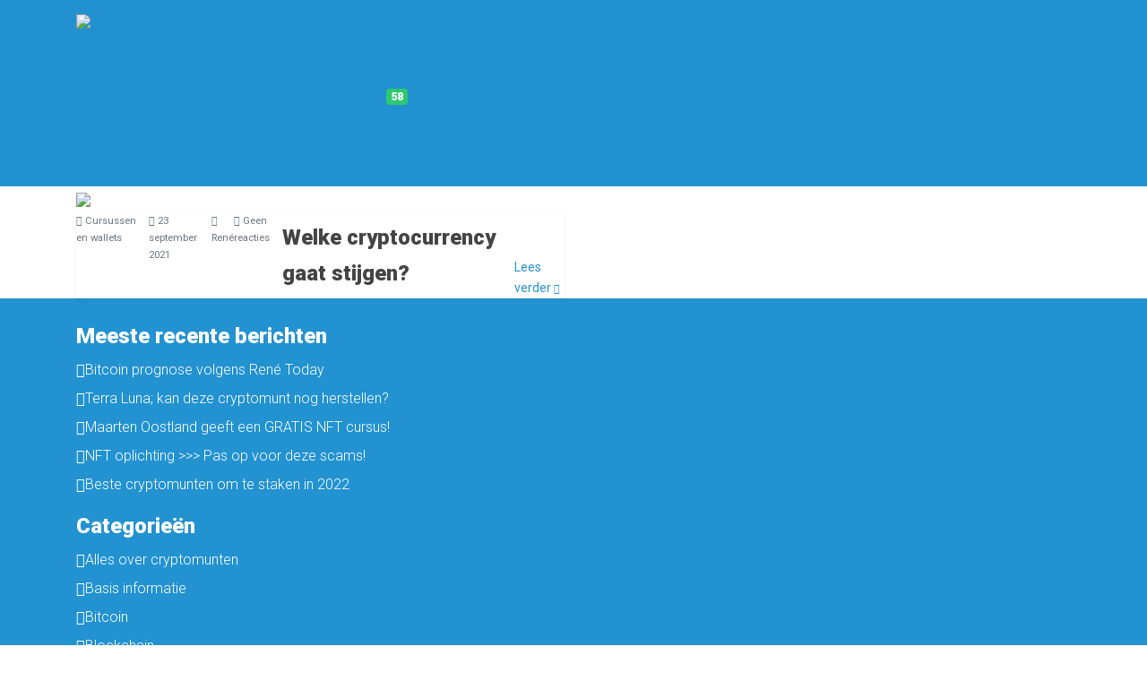

--- FILE ---
content_type: text/html; charset=UTF-8
request_url: https://cryptofan.nl/tag/cryptocurrency-stijgen/
body_size: 7170
content:
<!doctype html>
<html lang="nl-NL">
  <head>
  <meta charset="utf-8">
  <meta http-equiv="x-ua-compatible" content="ie=edge">
  <meta name="viewport" content="width=device-width, initial-scale=1, shrink-to-fit=no">
  
  <meta name='robots' content='index, follow, max-image-preview:large, max-snippet:-1, max-video-preview:-1' />

	<!-- This site is optimized with the Yoast SEO plugin v26.8 - https://yoast.com/product/yoast-seo-wordpress/ -->
	<title>cryptocurrency stijgen Archives - Cryptofan - alles wat je wilt weten over cryptocurrency</title>
	<link rel="canonical" href="https://cryptofan.nl/tag/cryptocurrency-stijgen/" />
	<meta property="og:locale" content="nl_NL" />
	<meta property="og:type" content="article" />
	<meta property="og:title" content="cryptocurrency stijgen Archives - Cryptofan - alles wat je wilt weten over cryptocurrency" />
	<meta property="og:url" content="https://cryptofan.nl/tag/cryptocurrency-stijgen/" />
	<meta property="og:site_name" content="Cryptofan - alles wat je wilt weten over cryptocurrency" />
	<meta name="twitter:card" content="summary_large_image" />
	<script type="application/ld+json" class="yoast-schema-graph">{"@context":"https://schema.org","@graph":[{"@type":"CollectionPage","@id":"https://cryptofan.nl/tag/cryptocurrency-stijgen/","url":"https://cryptofan.nl/tag/cryptocurrency-stijgen/","name":"cryptocurrency stijgen Archives - Cryptofan - alles wat je wilt weten over cryptocurrency","isPartOf":{"@id":"https://cryptofan.nl/#website"},"primaryImageOfPage":{"@id":"https://cryptofan.nl/tag/cryptocurrency-stijgen/#primaryimage"},"image":{"@id":"https://cryptofan.nl/tag/cryptocurrency-stijgen/#primaryimage"},"thumbnailUrl":"https://cryptofan.nl/wp-content/uploads/sites/104/2021/09/rsz_sl-0212121-40670-34.jpg","breadcrumb":{"@id":"https://cryptofan.nl/tag/cryptocurrency-stijgen/#breadcrumb"},"inLanguage":"nl-NL"},{"@type":"ImageObject","inLanguage":"nl-NL","@id":"https://cryptofan.nl/tag/cryptocurrency-stijgen/#primaryimage","url":"https://cryptofan.nl/wp-content/uploads/sites/104/2021/09/rsz_sl-0212121-40670-34.jpg","contentUrl":"https://cryptofan.nl/wp-content/uploads/sites/104/2021/09/rsz_sl-0212121-40670-34.jpg","width":700,"height":467,"caption":"bitcoin growth chart with upward arrow design"},{"@type":"BreadcrumbList","@id":"https://cryptofan.nl/tag/cryptocurrency-stijgen/#breadcrumb","itemListElement":[{"@type":"ListItem","position":1,"name":"Home","item":"https://cryptofan.nl/"},{"@type":"ListItem","position":2,"name":"cryptocurrency stijgen"}]},{"@type":"WebSite","@id":"https://cryptofan.nl/#website","url":"https://cryptofan.nl/","name":"Cryptofan - alles wat je wilt weten over cryptocurrency","description":"","potentialAction":[{"@type":"SearchAction","target":{"@type":"EntryPoint","urlTemplate":"https://cryptofan.nl/?s={search_term_string}"},"query-input":{"@type":"PropertyValueSpecification","valueRequired":true,"valueName":"search_term_string"}}],"inLanguage":"nl-NL"}]}</script>
	<!-- / Yoast SEO plugin. -->


<link rel="alternate" type="application/rss+xml" title="Cryptofan - alles wat je wilt weten over cryptocurrency &raquo; cryptocurrency stijgen tag feed" href="https://cryptofan.nl/tag/cryptocurrency-stijgen/feed/" />
<style id='wp-img-auto-sizes-contain-inline-css' type='text/css'>
img:is([sizes=auto i],[sizes^="auto," i]){contain-intrinsic-size:3000px 1500px}
/*# sourceURL=wp-img-auto-sizes-contain-inline-css */
</style>

<style id='wp-emoji-styles-inline-css' type='text/css'>

	img.wp-smiley, img.emoji {
		display: inline !important;
		border: none !important;
		box-shadow: none !important;
		height: 1em !important;
		width: 1em !important;
		margin: 0 0.07em !important;
		vertical-align: -0.1em !important;
		background: none !important;
		padding: 0 !important;
	}
/*# sourceURL=wp-emoji-styles-inline-css */
</style>
<link rel='stylesheet' id='wp-block-library-css' href='https://cryptofan.nl/wp-includes/css/dist/block-library/style.min.css?ver=6.9' type='text/css' media='all' />
<style id='classic-theme-styles-inline-css' type='text/css'>
/*! This file is auto-generated */
.wp-block-button__link{color:#fff;background-color:#32373c;border-radius:9999px;box-shadow:none;text-decoration:none;padding:calc(.667em + 2px) calc(1.333em + 2px);font-size:1.125em}.wp-block-file__button{background:#32373c;color:#fff;text-decoration:none}
/*# sourceURL=/wp-includes/css/classic-themes.min.css */
</style>
<link rel='stylesheet' id='sage/main.css-css' href='https://cryptofan.nl/wp-content/themes/marketheme/dist/styles/main.css' type='text/css' media='all' />
<script type="text/javascript" src="https://cryptofan.nl/wp-includes/js/jquery/jquery.min.js?ver=3.7.1" id="jquery-core-js"></script>
<script type="text/javascript" src="https://cryptofan.nl/wp-includes/js/jquery/jquery-migrate.min.js?ver=3.4.1" id="jquery-migrate-js"></script>
<link rel="https://api.w.org/" href="https://cryptofan.nl/wp-json/" /><link rel="alternate" title="JSON" type="application/json" href="https://cryptofan.nl/wp-json/wp/v2/tags/96" /><link rel="EditURI" type="application/rsd+xml" title="RSD" href="https://cryptofan.nl/xmlrpc.php?rsd" />
<meta name="generator" content="WordPress 6.9" />
<script type="text/javascript">
  var ajaxurl = "https://cryptofan.nl/wp-admin/admin-ajax.php";
  </script><link rel="icon" href="https://cryptofan.nl/wp-content/uploads/sites/104/2021/09/cropped-Cryptofan-blauw-32x32.png" sizes="32x32" />
<link rel="icon" href="https://cryptofan.nl/wp-content/uploads/sites/104/2021/09/cropped-Cryptofan-blauw-192x192.png" sizes="192x192" />
<link rel="apple-touch-icon" href="https://cryptofan.nl/wp-content/uploads/sites/104/2021/09/cropped-Cryptofan-blauw-180x180.png" />
<meta name="msapplication-TileImage" content="https://cryptofan.nl/wp-content/uploads/sites/104/2021/09/cropped-Cryptofan-blauw-270x270.png" />
      <!-- Global site tag (gtag.js) - Google Analytics -->
<script async src="https://www.googletagmanager.com/gtag/js?id=G-Y9D20EQ6Z9"></script>
<script>
  window.dataLayer = window.dataLayer || [];
  function gtag(){dataLayer.push(arguments);}
  gtag('js', new Date());

  gtag('config', 'G-Y9D20EQ6Z9');
</script>
  </head>
  <body class="archive tag tag-cryptocurrency-stijgen tag-96 wp-embed-responsive wp-theme-markethemeresources post-welke-cryptocurrency-gaat-stijgen index app-data index-data archive-data tag-data tag-96-data tag-cryptocurrency-stijgen-data">
        <picture style="display:none;">
<source type="image/webp" srcset="https://cryptofan.nl/wp-content/uploads/sites/104/2021/09/rsz_sl-0212121-40670-34.jpg.webp"/>
<img src="https://cryptofan.nl/wp-content/uploads/sites/104/2021/09/rsz_sl-0212121-40670-34.jpg"/>
</picture>


  <section class="main-header bg-primary mb-4     has-bg "  style="background-image: url( https://cryptofan.nl/wp-content/uploads/sites/104/2021/09/rsz_sl-0212121-40670-34.jpg )" >
                  <div class="filter"></div>
          
    
          
    
    <header class="navigation py-4 py-lg-0">
      <div class="container">
        <div class="row">
          <div class="col-8 col-lg-4 d-flex align-items-center">
                          <section class="logo my-3">
                <a class="brand" href="https://cryptofan.nl/">
                                                            <picture class="can-be-svg skip-lazy">
<source type="image/webp" srcset="https://cryptofan.nl/wp-content/uploads/sites/104/2021/09/CryptofanPNGnieuw.png.webp"/>
<img alt="Cryptofan &#8211; alles wat je wilt weten over cryptocurrency" src="https://cryptofan.nl/wp-content/uploads/sites/104/2021/09/CryptofanPNGnieuw.png"/>
</picture>

                                                      </a>
              </section>
                      </div>

          <div class="col-4 col-lg-8 d-flex align-items-center justify-content-end">
                          <nav class="nav-primary navbar-expand-sm">
                <button class="btn btn-icon d-block d-lg-none collapsed" type="button" data-toggle="collapse" data-target="#navbar-collapse">
                  <span class="openbtn"><i class="fas fa-bars"></i></span>
                  <span class="closebtn d-none"><i class="fas fa-times"></i></span>
                </button>
                <div class="collapse navbar-collapse align-items-center" id="navbar-collapse">
                  <div class="menu-homepagina-container"><ul id="menu-homepagina" class="nav navbar-nav d-flex align-items-center"><li id="menu-item-7" class="menu-item menu-item-type-post_type menu-item-object-page menu-item-home menu-item-7"><a href="https://cryptofan.nl/"><span class="icon mr-2"><i class="fas fa-home" aria-hidden="true"></i></span>Cryptofan</a></li>
<li id="menu-item-6" class="menu-item menu-item-type-post_type menu-item-object-page current_page_parent menu-item-6"><a href="https://cryptofan.nl/nieuws/"><span class="icon mr-2"><i class="fas fa-newspaper" aria-hidden="true"></i></span>Blog<span class="badge badge-secondary ml-2">58</span></a></li>
</ul></div>
                </div>
              </nav>
                      </div>

        </div>
      </div>
    </header>

    
          <section class="titles  pb-4 text-center">
        <div class="container  py-4 ">
                      <h1 class="mb-0"></h1>
                                
          
          
          
          
                    </div>
        </section>
      
    </section>
      <div class="wrap container" role="document">
      <div class="content">
        <main class="main">
          
  
  
  <div class="row">
    <div class="card-columns col-12">
       
        <article class="post-1490 post type-post status-publish format-standard has-post-thumbnail hentry category-cryptomunten category-crypto-cursus-wallets tag-blockchain tag-crypto tag-crypto-stijgen tag-cryptocurrency tag-cryptocurrency-stijgen tag-stijgen tag-welke-crypocurrency-gaat-stijgen  d-md-inline-block w-100 mb-4">
    <a href="https://cryptofan.nl/welke-cryptocurrency-gaat-stijgen/">
    <div class="imgcontainer">
      <picture class="w-100">
<source type="image/webp" srcset="https://cryptofan.nl/wp-content/uploads/sites/104/2021/09/rsz_sl-0212121-40670-34-550x200.jpg.webp"/>
<img src="https://cryptofan.nl/wp-content/uploads/sites/104/2021/09/rsz_sl-0212121-40670-34-550x200.jpg"/>
</picture>

    </div>
  </a>
    <main class="p-4 d-flex flex-column shadow-sm small">
        <section class="post-meta d-flex mb-3 w-100 text-muted">
          <div class="category small mr-2">
      <i class="fas fa-list"></i>
      <a class="text-muted" href="https://cryptofan.nl/category/crypto-cursus-wallets/">Cursussen en wallets</a>
    </div>
  
      <div class="time small mr-2">
      <i class="far fa-calendar"></i>
              <time class="published" datetime="2021-09-23T08:59:56+00:00">23 september 2021</time>
          </div>
  
  <div class="byline author vcard small mr-2">
    <i class="fas fa-user"></i> <a class="text-muted fn" href="https://cryptofan.nl/author/renerustenburghotmail-com/" rel="author">
      René
    </a>
  </div>

          
      <div class="comments small">
      <i class="fa fa-comments"></i> <a class="text-muted" href="https://cryptofan.nl/welke-cryptocurrency-gaat-stijgen/#respond">Geen reacties</a>
    </div>
  </section>
        <header>
      <h2 class="entry-title h3 no-toc mt-2"><a class="text-dark" href="https://cryptofan.nl/welke-cryptocurrency-gaat-stijgen/">Welke cryptocurrency gaat stijgen?</a></h2>
    </header>
    
    
        <div class="entry-summary d-flex flex-column mb-4">
          </div>
        <a class="btn btn-sm btn-primary btn-primary read-more align-self-end" href="https://cryptofan.nl/welke-cryptocurrency-gaat-stijgen/">
      Lees verder
      <small><i class="fas fa-arrow-right"></i></small>
    </a>
  </main>
</article>            
      
    </div>
  </div>
  <section class="pagination w-100 d-flex align-items-center justify-content-center mb-4">
    
  </section>
        </main>
      </div>
    </div>
        <footer class="main py-4 bg-primary">
      <div class="container">
        <div class="row">
          <div class="col-12 col-md-4">
            
		<section class="widget recent-posts-3 widget_recent_entries">
		<h3>Meeste recente berichten</h3>
		<ul>
											<li>
					<a href="https://cryptofan.nl/https-cryptofan-nl-bitcoin-prognose-rene-today/">Bitcoin prognose volgens René Today</a>
									</li>
											<li>
					<a href="https://cryptofan.nl/terra-luna-kan-deze-cryptomunt-nog-herstellen/">Terra Luna; kan deze cryptomunt nog herstellen?</a>
									</li>
											<li>
					<a href="https://cryptofan.nl/maarten-oostland-geeft-een-gratis-nft-cursus/">Maarten Oostland geeft een GRATIS NFT cursus!</a>
									</li>
											<li>
					<a href="https://cryptofan.nl/nft-oplichting-pas-op-voor-deze-scams/">NFT oplichting >>> Pas op voor deze scams!</a>
									</li>
											<li>
					<a href="https://cryptofan.nl/beste-cryptomunten-om-te-staken-in-2022/">Beste cryptomunten om te staken in 2022</a>
									</li>
					</ul>

		</section>          </div>
          <div class="col-12 col-md-4">
            <section class="widget categories-3 widget_categories"><h3>Categorieën</h3>
			<ul>
					<li class="cat-item cat-item-38"><a href="https://cryptofan.nl/category/cryptomunten/">Alles over cryptomunten</a>
</li>
	<li class="cat-item cat-item-39"><a href="https://cryptofan.nl/category/basis/">Basis informatie</a>
</li>
	<li class="cat-item cat-item-36"><a href="https://cryptofan.nl/category/bitcoin/">Bitcoin</a>
</li>
	<li class="cat-item cat-item-37"><a href="https://cryptofan.nl/category/blockchain/">Blockchain</a>
</li>
	<li class="cat-item cat-item-69"><a href="https://cryptofan.nl/category/crypto-cursus-wallets/">Cursussen en wallets</a>
</li>
	<li class="cat-item cat-item-77"><a href="https://cryptofan.nl/category/exchanges/">Exchanges</a>
</li>
	<li class="cat-item cat-item-191"><a href="https://cryptofan.nl/category/nfts/">NFTs</a>
</li>
	<li class="cat-item cat-item-41"><a href="https://cryptofan.nl/category/passief-inkomen/">Passief inkomen</a>
</li>
			</ul>

			</section>          </div>
          <div class="col-12 col-md-4">
            <section class="widget nav_menu-2 widget_nav_menu"><h3>Navigatiemenu</h3><div class="menu-homepagina-container"><ul id="menu-homepagina-1" class="menu"><li class="menu-item menu-item-type-post_type menu-item-object-page menu-item-home menu-item-7"><a href="https://cryptofan.nl/">Cryptofan</a></li>
<li class="menu-item menu-item-type-post_type menu-item-object-page current_page_parent menu-item-6"><a href="https://cryptofan.nl/nieuws/">Blog</a></li>
</ul></div></section>          </div>
        </div>
      </div>
    </footer>
  
  <footer class="copyright py-2">
    <div class="container">
      <div class="row d-flex align-items-center">
        <div class="col-12 col-md-3 text-center text-md-left mb-2 mb-md-0">
          <small>
             
              &copy; 2026 - <a href="https://cryptofan.nl/">Cryptofan &#8211; alles wat je wilt weten over cryptocurrency</a>
                      </small>
        </div>
        <div class="col-12 col-md-9">
          <small>
            
          </small>
        </div>
      </div>
    </div>
  </footer>
    <script type="speculationrules">
{"prefetch":[{"source":"document","where":{"and":[{"href_matches":"/*"},{"not":{"href_matches":["/wp-*.php","/wp-admin/*","/wp-content/uploads/sites/104/*","/wp-content/*","/wp-content/plugins/*","/wp-content/themes/marketheme/resources/*","/*\\?(.+)"]}},{"not":{"selector_matches":"a[rel~=\"nofollow\"]"}},{"not":{"selector_matches":".no-prefetch, .no-prefetch a"}}]},"eagerness":"conservative"}]}
</script>
<style id='global-styles-inline-css' type='text/css'>
:root{--wp--preset--aspect-ratio--square: 1;--wp--preset--aspect-ratio--4-3: 4/3;--wp--preset--aspect-ratio--3-4: 3/4;--wp--preset--aspect-ratio--3-2: 3/2;--wp--preset--aspect-ratio--2-3: 2/3;--wp--preset--aspect-ratio--16-9: 16/9;--wp--preset--aspect-ratio--9-16: 9/16;--wp--preset--color--black: #000000;--wp--preset--color--cyan-bluish-gray: #abb8c3;--wp--preset--color--white: #ffffff;--wp--preset--color--pale-pink: #f78da7;--wp--preset--color--vivid-red: #cf2e2e;--wp--preset--color--luminous-vivid-orange: #ff6900;--wp--preset--color--luminous-vivid-amber: #fcb900;--wp--preset--color--light-green-cyan: #7bdcb5;--wp--preset--color--vivid-green-cyan: #00d084;--wp--preset--color--pale-cyan-blue: #8ed1fc;--wp--preset--color--vivid-cyan-blue: #0693e3;--wp--preset--color--vivid-purple: #9b51e0;--wp--preset--color--mt-primary: #2ec96e;--wp--preset--color--mt-secondary: #2ec96e;--wp--preset--gradient--vivid-cyan-blue-to-vivid-purple: linear-gradient(135deg,rgb(6,147,227) 0%,rgb(155,81,224) 100%);--wp--preset--gradient--light-green-cyan-to-vivid-green-cyan: linear-gradient(135deg,rgb(122,220,180) 0%,rgb(0,208,130) 100%);--wp--preset--gradient--luminous-vivid-amber-to-luminous-vivid-orange: linear-gradient(135deg,rgb(252,185,0) 0%,rgb(255,105,0) 100%);--wp--preset--gradient--luminous-vivid-orange-to-vivid-red: linear-gradient(135deg,rgb(255,105,0) 0%,rgb(207,46,46) 100%);--wp--preset--gradient--very-light-gray-to-cyan-bluish-gray: linear-gradient(135deg,rgb(238,238,238) 0%,rgb(169,184,195) 100%);--wp--preset--gradient--cool-to-warm-spectrum: linear-gradient(135deg,rgb(74,234,220) 0%,rgb(151,120,209) 20%,rgb(207,42,186) 40%,rgb(238,44,130) 60%,rgb(251,105,98) 80%,rgb(254,248,76) 100%);--wp--preset--gradient--blush-light-purple: linear-gradient(135deg,rgb(255,206,236) 0%,rgb(152,150,240) 100%);--wp--preset--gradient--blush-bordeaux: linear-gradient(135deg,rgb(254,205,165) 0%,rgb(254,45,45) 50%,rgb(107,0,62) 100%);--wp--preset--gradient--luminous-dusk: linear-gradient(135deg,rgb(255,203,112) 0%,rgb(199,81,192) 50%,rgb(65,88,208) 100%);--wp--preset--gradient--pale-ocean: linear-gradient(135deg,rgb(255,245,203) 0%,rgb(182,227,212) 50%,rgb(51,167,181) 100%);--wp--preset--gradient--electric-grass: linear-gradient(135deg,rgb(202,248,128) 0%,rgb(113,206,126) 100%);--wp--preset--gradient--midnight: linear-gradient(135deg,rgb(2,3,129) 0%,rgb(40,116,252) 100%);--wp--preset--font-size--small: 13px;--wp--preset--font-size--medium: 20px;--wp--preset--font-size--large: 36px;--wp--preset--font-size--x-large: 42px;--wp--preset--spacing--20: 0.44rem;--wp--preset--spacing--30: 0.67rem;--wp--preset--spacing--40: 1rem;--wp--preset--spacing--50: 1.5rem;--wp--preset--spacing--60: 2.25rem;--wp--preset--spacing--70: 3.38rem;--wp--preset--spacing--80: 5.06rem;--wp--preset--shadow--natural: 6px 6px 9px rgba(0, 0, 0, 0.2);--wp--preset--shadow--deep: 12px 12px 50px rgba(0, 0, 0, 0.4);--wp--preset--shadow--sharp: 6px 6px 0px rgba(0, 0, 0, 0.2);--wp--preset--shadow--outlined: 6px 6px 0px -3px rgb(255, 255, 255), 6px 6px rgb(0, 0, 0);--wp--preset--shadow--crisp: 6px 6px 0px rgb(0, 0, 0);}:where(.is-layout-flex){gap: 0.5em;}:where(.is-layout-grid){gap: 0.5em;}body .is-layout-flex{display: flex;}.is-layout-flex{flex-wrap: wrap;align-items: center;}.is-layout-flex > :is(*, div){margin: 0;}body .is-layout-grid{display: grid;}.is-layout-grid > :is(*, div){margin: 0;}:where(.wp-block-columns.is-layout-flex){gap: 2em;}:where(.wp-block-columns.is-layout-grid){gap: 2em;}:where(.wp-block-post-template.is-layout-flex){gap: 1.25em;}:where(.wp-block-post-template.is-layout-grid){gap: 1.25em;}.has-black-color{color: var(--wp--preset--color--black) !important;}.has-cyan-bluish-gray-color{color: var(--wp--preset--color--cyan-bluish-gray) !important;}.has-white-color{color: var(--wp--preset--color--white) !important;}.has-pale-pink-color{color: var(--wp--preset--color--pale-pink) !important;}.has-vivid-red-color{color: var(--wp--preset--color--vivid-red) !important;}.has-luminous-vivid-orange-color{color: var(--wp--preset--color--luminous-vivid-orange) !important;}.has-luminous-vivid-amber-color{color: var(--wp--preset--color--luminous-vivid-amber) !important;}.has-light-green-cyan-color{color: var(--wp--preset--color--light-green-cyan) !important;}.has-vivid-green-cyan-color{color: var(--wp--preset--color--vivid-green-cyan) !important;}.has-pale-cyan-blue-color{color: var(--wp--preset--color--pale-cyan-blue) !important;}.has-vivid-cyan-blue-color{color: var(--wp--preset--color--vivid-cyan-blue) !important;}.has-vivid-purple-color{color: var(--wp--preset--color--vivid-purple) !important;}.has-black-background-color{background-color: var(--wp--preset--color--black) !important;}.has-cyan-bluish-gray-background-color{background-color: var(--wp--preset--color--cyan-bluish-gray) !important;}.has-white-background-color{background-color: var(--wp--preset--color--white) !important;}.has-pale-pink-background-color{background-color: var(--wp--preset--color--pale-pink) !important;}.has-vivid-red-background-color{background-color: var(--wp--preset--color--vivid-red) !important;}.has-luminous-vivid-orange-background-color{background-color: var(--wp--preset--color--luminous-vivid-orange) !important;}.has-luminous-vivid-amber-background-color{background-color: var(--wp--preset--color--luminous-vivid-amber) !important;}.has-light-green-cyan-background-color{background-color: var(--wp--preset--color--light-green-cyan) !important;}.has-vivid-green-cyan-background-color{background-color: var(--wp--preset--color--vivid-green-cyan) !important;}.has-pale-cyan-blue-background-color{background-color: var(--wp--preset--color--pale-cyan-blue) !important;}.has-vivid-cyan-blue-background-color{background-color: var(--wp--preset--color--vivid-cyan-blue) !important;}.has-vivid-purple-background-color{background-color: var(--wp--preset--color--vivid-purple) !important;}.has-black-border-color{border-color: var(--wp--preset--color--black) !important;}.has-cyan-bluish-gray-border-color{border-color: var(--wp--preset--color--cyan-bluish-gray) !important;}.has-white-border-color{border-color: var(--wp--preset--color--white) !important;}.has-pale-pink-border-color{border-color: var(--wp--preset--color--pale-pink) !important;}.has-vivid-red-border-color{border-color: var(--wp--preset--color--vivid-red) !important;}.has-luminous-vivid-orange-border-color{border-color: var(--wp--preset--color--luminous-vivid-orange) !important;}.has-luminous-vivid-amber-border-color{border-color: var(--wp--preset--color--luminous-vivid-amber) !important;}.has-light-green-cyan-border-color{border-color: var(--wp--preset--color--light-green-cyan) !important;}.has-vivid-green-cyan-border-color{border-color: var(--wp--preset--color--vivid-green-cyan) !important;}.has-pale-cyan-blue-border-color{border-color: var(--wp--preset--color--pale-cyan-blue) !important;}.has-vivid-cyan-blue-border-color{border-color: var(--wp--preset--color--vivid-cyan-blue) !important;}.has-vivid-purple-border-color{border-color: var(--wp--preset--color--vivid-purple) !important;}.has-vivid-cyan-blue-to-vivid-purple-gradient-background{background: var(--wp--preset--gradient--vivid-cyan-blue-to-vivid-purple) !important;}.has-light-green-cyan-to-vivid-green-cyan-gradient-background{background: var(--wp--preset--gradient--light-green-cyan-to-vivid-green-cyan) !important;}.has-luminous-vivid-amber-to-luminous-vivid-orange-gradient-background{background: var(--wp--preset--gradient--luminous-vivid-amber-to-luminous-vivid-orange) !important;}.has-luminous-vivid-orange-to-vivid-red-gradient-background{background: var(--wp--preset--gradient--luminous-vivid-orange-to-vivid-red) !important;}.has-very-light-gray-to-cyan-bluish-gray-gradient-background{background: var(--wp--preset--gradient--very-light-gray-to-cyan-bluish-gray) !important;}.has-cool-to-warm-spectrum-gradient-background{background: var(--wp--preset--gradient--cool-to-warm-spectrum) !important;}.has-blush-light-purple-gradient-background{background: var(--wp--preset--gradient--blush-light-purple) !important;}.has-blush-bordeaux-gradient-background{background: var(--wp--preset--gradient--blush-bordeaux) !important;}.has-luminous-dusk-gradient-background{background: var(--wp--preset--gradient--luminous-dusk) !important;}.has-pale-ocean-gradient-background{background: var(--wp--preset--gradient--pale-ocean) !important;}.has-electric-grass-gradient-background{background: var(--wp--preset--gradient--electric-grass) !important;}.has-midnight-gradient-background{background: var(--wp--preset--gradient--midnight) !important;}.has-small-font-size{font-size: var(--wp--preset--font-size--small) !important;}.has-medium-font-size{font-size: var(--wp--preset--font-size--medium) !important;}.has-large-font-size{font-size: var(--wp--preset--font-size--large) !important;}.has-x-large-font-size{font-size: var(--wp--preset--font-size--x-large) !important;}
/*# sourceURL=global-styles-inline-css */
</style>
<script type="text/javascript" id="sage/main.js-js-extra">
/* <![CDATA[ */
var theme_params = {"rest_url":"https://cryptofan.nl/wp-json/","nonce":"eded8df8c3","home_url":"https://cryptofan.nl"};
//# sourceURL=sage%2Fmain.js-js-extra
/* ]]> */
</script>
<script type="text/javascript" src="https://cryptofan.nl/wp-content/themes/marketheme/dist/scripts/main.js" id="sage/main.js-js"></script>
<script id="wp-emoji-settings" type="application/json">
{"baseUrl":"https://s.w.org/images/core/emoji/17.0.2/72x72/","ext":".png","svgUrl":"https://s.w.org/images/core/emoji/17.0.2/svg/","svgExt":".svg","source":{"concatemoji":"https://cryptofan.nl/wp-includes/js/wp-emoji-release.min.js?ver=6.9"}}
</script>
<script type="module">
/* <![CDATA[ */
/*! This file is auto-generated */
const a=JSON.parse(document.getElementById("wp-emoji-settings").textContent),o=(window._wpemojiSettings=a,"wpEmojiSettingsSupports"),s=["flag","emoji"];function i(e){try{var t={supportTests:e,timestamp:(new Date).valueOf()};sessionStorage.setItem(o,JSON.stringify(t))}catch(e){}}function c(e,t,n){e.clearRect(0,0,e.canvas.width,e.canvas.height),e.fillText(t,0,0);t=new Uint32Array(e.getImageData(0,0,e.canvas.width,e.canvas.height).data);e.clearRect(0,0,e.canvas.width,e.canvas.height),e.fillText(n,0,0);const a=new Uint32Array(e.getImageData(0,0,e.canvas.width,e.canvas.height).data);return t.every((e,t)=>e===a[t])}function p(e,t){e.clearRect(0,0,e.canvas.width,e.canvas.height),e.fillText(t,0,0);var n=e.getImageData(16,16,1,1);for(let e=0;e<n.data.length;e++)if(0!==n.data[e])return!1;return!0}function u(e,t,n,a){switch(t){case"flag":return n(e,"\ud83c\udff3\ufe0f\u200d\u26a7\ufe0f","\ud83c\udff3\ufe0f\u200b\u26a7\ufe0f")?!1:!n(e,"\ud83c\udde8\ud83c\uddf6","\ud83c\udde8\u200b\ud83c\uddf6")&&!n(e,"\ud83c\udff4\udb40\udc67\udb40\udc62\udb40\udc65\udb40\udc6e\udb40\udc67\udb40\udc7f","\ud83c\udff4\u200b\udb40\udc67\u200b\udb40\udc62\u200b\udb40\udc65\u200b\udb40\udc6e\u200b\udb40\udc67\u200b\udb40\udc7f");case"emoji":return!a(e,"\ud83e\u1fac8")}return!1}function f(e,t,n,a){let r;const o=(r="undefined"!=typeof WorkerGlobalScope&&self instanceof WorkerGlobalScope?new OffscreenCanvas(300,150):document.createElement("canvas")).getContext("2d",{willReadFrequently:!0}),s=(o.textBaseline="top",o.font="600 32px Arial",{});return e.forEach(e=>{s[e]=t(o,e,n,a)}),s}function r(e){var t=document.createElement("script");t.src=e,t.defer=!0,document.head.appendChild(t)}a.supports={everything:!0,everythingExceptFlag:!0},new Promise(t=>{let n=function(){try{var e=JSON.parse(sessionStorage.getItem(o));if("object"==typeof e&&"number"==typeof e.timestamp&&(new Date).valueOf()<e.timestamp+604800&&"object"==typeof e.supportTests)return e.supportTests}catch(e){}return null}();if(!n){if("undefined"!=typeof Worker&&"undefined"!=typeof OffscreenCanvas&&"undefined"!=typeof URL&&URL.createObjectURL&&"undefined"!=typeof Blob)try{var e="postMessage("+f.toString()+"("+[JSON.stringify(s),u.toString(),c.toString(),p.toString()].join(",")+"));",a=new Blob([e],{type:"text/javascript"});const r=new Worker(URL.createObjectURL(a),{name:"wpTestEmojiSupports"});return void(r.onmessage=e=>{i(n=e.data),r.terminate(),t(n)})}catch(e){}i(n=f(s,u,c,p))}t(n)}).then(e=>{for(const n in e)a.supports[n]=e[n],a.supports.everything=a.supports.everything&&a.supports[n],"flag"!==n&&(a.supports.everythingExceptFlag=a.supports.everythingExceptFlag&&a.supports[n]);var t;a.supports.everythingExceptFlag=a.supports.everythingExceptFlag&&!a.supports.flag,a.supports.everything||((t=a.source||{}).concatemoji?r(t.concatemoji):t.wpemoji&&t.twemoji&&(r(t.twemoji),r(t.wpemoji)))});
//# sourceURL=https://cryptofan.nl/wp-includes/js/wp-emoji-loader.min.js
/* ]]> */
</script>
  </body>
</html>


<!-- Page cached by LiteSpeed Cache 7.7 on 2026-01-23 04:39:42 -->